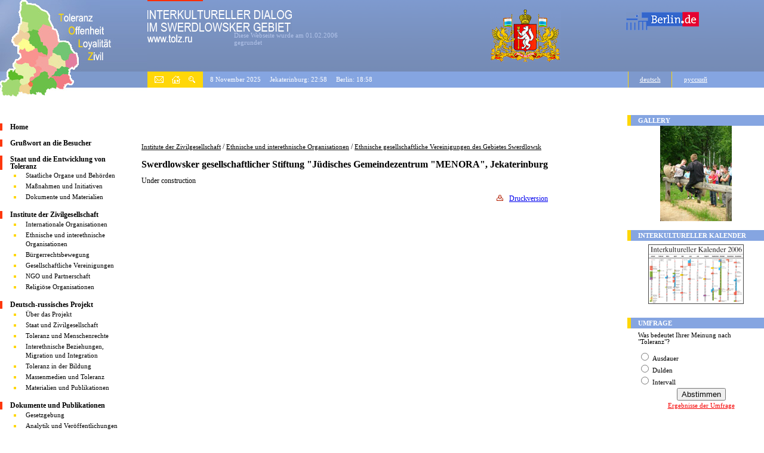

--- FILE ---
content_type: text/html; charset=utf-8
request_url: http://www.tolz.ru/library/?cid=195&de=1
body_size: 6729
content:
<!DOCTYPE HTML PUBLIC "-//W3C//DTD HTML 4.01 Transitional//EN"
"http://www.w3.org/TR/html4/loose.dtd">
<html>
<head>
<meta http-equiv="Content-Type" content="text/html; utf-8">
<title>Toleranz, Offenheit, Loyalitat, Zivil</title>
<meta name="description" content="">
<meta name="keywords" content=""/>
<link rel="stylesheet" type="text/css" href="/style.css" />

</head>
<body leftmargin="0" topmargin="0" rightmargin="0" bottommargin="0">


<table align="center" height="120" class="topheader" border="0" cellpadding="0" cellspacing="0" width="100%">
<!-- 1 -->
	<tr valign="TOP">
		<td width="248" class="topheader1_1" height="162" rowspan=3>
			<a href="http://tolz.ru/library/?id=75&de=1"><img src="/images/title-de.jpg" width="247" height="162" border="0" alt="Toleranz Offenheit Loyalitat Zivil" /></a>
				</td>

		<td width="100%">
				<table cellpadding="0" cellspacing="0" border="0" width="100%">
				<tr>
				<td width="33%" class="topheader3" height="120" align="left" valign="top">
					<img src="/images/red.gif" width="93" height="2" border="0"><BR><BR>
					<img src="/images/dialog_de.gif" width="242" height="36" border="0" alt="Interkultureller Dialog" />
					<table cellpadding="0" cellspacing="0">
					<tr><td>
					<a href="/index.php"><img src="/images/tolz.gif" width="75" height="14" border="0" alt="TOLZ.RU" /></a>
					</td><td>
					<div class="projectfoundedtext">Diese Webseite wurde am 01.02.2006 gegrundet</div>
					</td></tr>
					</table>
				</td>
				<td width="34%"  height="120" align="right" class="topheader3">
				    <a href="http://www.midural.ru" target="_blank"><img src="/images/gerb.gif" height="88" width="119" border="0" alt="www.midural.ru"/></a>    
				</td>				
				<td width="33%" align="left" valign="top" class="topheader3" height="120">				     
                                                                      <div align="center"><a href="http://www.berlin.de" target="_blank"> 
						<img src="/images/logo.gif" width="122" height="31" hspace="20" vspace="20" alt="www.berlin.de" border="0" />  
                                                                      </a></div> 
	</td></tr></table></td></tr>
<!-- 3 -->
	<tr valign="TOP"><td bgcolor="#FFD708"><table align="center" height="27" border="0" cellpadding="0" cellspacing="0" width="100%" bgcolor="#FFD708">	
		 <tr>
				<td width="93" height="27" bgcolor="#FFD708">
				    <table width="100%" height="13" cellpadding="0" cellspacing="0" align="center" border="0">
					<tr>
						<td width="13" height="13">&nbsp;</td>
						<td height="13" width="15" valign="middle">
							<a href="mailto:info@tolz.ru"><img src="/images/letter.gif" width="15" height="11" border="0" alt="Nachricht an uns" /></a>
						</td>
						<td width="14" height="13"><img src="/images/spacer.gif" width="14" height="1" border="0" /></td>
						<td valign="middle">
						    <a href="/index.php"> 
							<img src="/images/home.gif" width="14" height="13" border="0" alt="www.tolz.ru" />
							</a>
					    </td>		
						<td width="14" height="13"><img src="/images/spacer.gif" width="14" height="1" border="0" /></td>
						<td width="11" height="13" valign="middle">
							<a href="/search.php"><img src="/images/search.gif" width="11" height="11" border="0" alt="uche" /></a>
						</td>
						<td width="13" height="13">&nbsp;</td>
					</tr>	 
					</table>
				</td>
				<td width="317" height="27" bgcolor="#85A5E1">
					<span class="toplinetext">&nbsp;&nbsp;&nbsp;&nbsp;8 November 2025   &nbsp;&nbsp;&nbsp;&nbsp;Jekaterinburg: 22:58   &nbsp;&nbsp;&nbsp;&nbsp;Berlin: 18:58</span>
				</td>
				<td height="27" bgcolor="#85A5E1">
				     <img src="/images/spacer.gif" height="1" border="0" />
				</td>

				<td width="72" height="27"  align="center" valign="middle" bgcolor="#7E99CD" class="yellowborders">
				      <a href="/library/?cid=195&de=1" class="languagelink">deutsch</a>         
				</td>
				<td width="154" height="27"  align="left" valign="middle" bgcolor="#85A5E1">
				      <a href="/library/?cid=111" class="languagelinkrussian">русский</a>         
				</td> 
			</tr>
		  </table>
</td></tr>
<!-- 4 -->
<tr valign="TOP"><td width="100%" bgcolor="#FFFFFF" height="18"><img src="/images/spacer.gif" width="100" height="18" border="0"></td></tr></table>

          

            
		   
	  <table align="center" height="27" width="100%" border="0" cellpadding="0" cellspacing="0">
		  	<tr>
				<td width="248">
					<img src="/images/spacer.gif" width="248" height="1" border="0" /> 
				</td>
				<td>
                                                            					<!-- Р—Р°РіРѕР»РѕРІРѕРє РЅР°Рґ РєРѕРЅС‚РµРЅС‚РѕРј-->
					
				</td>
				<td width="212" class="grayline">&nbsp;
					
				</td>
			</tr>
		  </table>
		  <table align="center" width="100%" border="0" cellpadding="0" cellspacing="0">
		  	<tr>
				<td width="229" valign="top">
					<!-- Р›РµРІР°СЏ РєРѕР»РѕРЅРєР°-->
					<BR>
					<table border="0" cellpadding="0" cellspacing="0">
						<tr>
							<td width="4" bgcolor="#FE370D">
								<img src="/images/spacer.gif" width="4" height="1" border="0"> 
							</td>
							<td width="13" bgcolor="White">
							    <img src="/images/spacer.gif" width="13" height="1" border="0"> 
							</td>
							<td align="left">
							    <a href="/library/?id=75&de=1" class="mainmenu">Home</a>
							</td>
						</tr>
					</table>
					<BR>
					<table border="0" cellpadding="0" cellspacing="0">
						<tr>
							<td width="4" bgcolor="#FE370D">
								<img src="/images/spacer.gif" width="4" height="1" border="0"> 
							</td>
							<td width="13" bgcolor="White">
							    <img src="/images/spacer.gif" width="13" height="1" border="0"> 
							</td>
							<td align="left">
							    <a href="/library/?id=75&de=1" class="mainmenu">Grußwort an die Besucher</a>
							</td>
						</tr>
					</table>
					<BR>
					
					<table cellpadding="0" cellspacing="0">
						<tr>
							<td width="4" bgcolor="#FE370D">
								<img src="/images/spacer.gif" width="4" border="0"> 
							</td>
							<td width="13">
							    <img src="/images/spacer.gif" width="13" border="0"> 
							</td>
							<td>							    
								
							    	<a href="/library/?cid=48&de=1" class="mainmenu">Staat und die Entwicklung von Toleranz</a>		
									
								
							    
							</td>
						</tr>
						<tr>
							<td colspan="2">&nbsp;
							   
							</td>
							<td>
							    <ul class="menu">
										<li>
											<a href="/library/?cid=49&de=1">Staatliche Organe und Behörden</a>
										</li>
										<li>
											<a href="/library/?cid=50&de=1">Maßnahmen und Initiativen</a>
										</li>
										<li>
											<a href="/library/?cid=51&de=1">Dokumente und Materialien</a>
										</li>
									</ul>
							</td> 
						</tr>	
					</table>
					<BR>
					
					<table cellpadding="0" cellspacing="0">
						<tr>
							<td width="4" bgcolor="#FE370D">
								<img src="/images/spacer.gif" width="4" border="0"> 
							</td>
							<td width="13">
							    <img src="/images/spacer.gif" width="13" border="0"> 
							</td>
							<td>							    
								
							    	<a href="/library/?cid=52&de=1" class="mainmenu">Institute der Zivilgesellschaft</a>		
									
								
							    
							</td>
						</tr>
						<tr>
							<td colspan="2">&nbsp;
							   
							</td>
							<td>
							    <ul class="menu">
										<li>
											<a href="/library/?cid=53&de=1">Internationale Organisationen</a>
										</li>
										<li>
											<a href="/library/?cid=54&de=1">Ethnische und interethnische Organisationen</a>
										</li>
										<li>
											<a href="/library/?cid=55&de=1">Bürgerrechtsbewegung</a>
										</li>
										<li>
											<a href="/library/?cid=56&de=1">Gesellschaftliche Vereinigungen</a>
										</li>
										<li>
											<a href="/library/?cid=57&de=1">NGO und Partnerschaft</a>
										</li>
										<li>
											<a href="/library/?cid=58&de=1">Religiöse Organisationen</a>
										</li>
									</ul>
							</td> 
						</tr>	
					</table>
					<BR>
					
					<table cellpadding="0" cellspacing="0">
						<tr>
							<td width="4" bgcolor="#FE370D">
								<img src="/images/spacer.gif" width="4" border="0"> 
							</td>
							<td width="13">
							    <img src="/images/spacer.gif" width="13" border="0"> 
							</td>
							<td>							    
								
							    	<a href="/library/?cid=59&de=1" class="mainmenu">Deutsch-russisches Projekt</a>		
									
								
							    
							</td>
						</tr>
						<tr>
							<td colspan="2">&nbsp;
							   
							</td>
							<td>
							    <ul class="menu">
										<li>
											<a href="/library/?cid=60&de=1">Über das Projekt</a>
										</li>
										<li>
											<a href="/library/?cid=61&de=1">Staat und Zivilgesellschaft</a>
										</li>
										<li>
											<a href="/library/?cid=62&de=1">Toleranz und Menschenrechte</a>
										</li>
										<li>
											<a href="/library/?cid=63&de=1">Interethnische Beziehungen, Migration und Integration</a>
										</li>
										<li>
											<a href="/library/?cid=64&de=1">Toleranz in der Bildung</a>
										</li>
										<li>
											<a href="/library/?cid=65&de=1">Massenmedien und Toleranz</a>
										</li>
										<li>
											<a href="/library/?cid=66&de=1">Materialien und Publikationen</a>
										</li>
									</ul>
							</td> 
						</tr>	
					</table>
					<BR>
					
					<table cellpadding="0" cellspacing="0">
						<tr>
							<td width="4" bgcolor="#FE370D">
								<img src="/images/spacer.gif" width="4" border="0"> 
							</td>
							<td width="13">
							    <img src="/images/spacer.gif" width="13" border="0"> 
							</td>
							<td>							    
								
							    	<a href="/library/?cid=401" class="mainmenu">Dokumente und Publikationen</a>		
									
								
							    
							</td>
						</tr>
						<tr>
							<td colspan="2">&nbsp;
							   
							</td>
							<td>
							    <ul class="menu">
										<li>
											<a href="/library/?cid=402&de=1">Gesetzgebung</a>
										</li>
										<li>
											<a href="/library/?cid=403&de=1">Analytik und Veröffentlichungen</a>
										</li>										
									</ul>
							</td> 
						</tr>	
					</table>
					<BR>
					<BR>



<BR>

					<BR>
				
<div class="calendarblock">
<div align="center" class="leftcalendarimageblock">



<Br>
<a name="calendar">	
<table border="0" cellpadding="0" cellspacing="0">
<tr>
<td class="calendardate" nowrap align="left">November 2025</td>
<td width="45"><img src="/images/spacer.gif" width="40" height="1" border="0" alt="" /></td>
<td class="calendardate"><a href="/library/index.php?curday=8&curmonth=10&curyear=2025&de=1?cid=195#calendar">&lt;&lt;</a></td>
<td width="10"><img src="/images/spacer.gif" width="10" height="1" border="0" alt="" /></td>
<td class="calendardate"><a href="/library/index.php?curday=8&curmonth=12&curyear=2025&de=1?cid=195#calendar" class="calendardate">&gt;&gt;</a></td>
</tr>
</table>

					<!--table width="167" align="center" bgcolor="#758BB5">
						<tr>
							<td class="calendardate" nowrap="nowrap" align="left">
								Mai 2006	
							</td>
							<td width="29">&nbsp;
								
							</td>
							<td class="calendardate">
								<a href="/index.php">&lt;&lt;</a>
							</td>
							<td width="7">&nbsp;
								
							</td>
							<td class="calendardate">
								<a href="/index.php">&gt;&gt;</a>
							</td>
						</tr>
					</table-->
					
<TABLE cellpadding="0" cellspacing="0" bgcolor="#758BB5" style="margin-top: 3px;" border="0" align="center">
<tr>
<td class="calendar-day">M</td>
<td class="calendar-day">D</td>
<td class="calendar-day">M</td>
<td class="calendar-day">D</td>
<td class="calendar-day">F</td>
<td class="calendar-day">S</td>
<td class="calendar-day">S</td>
</tr>
<tr><td class="cellcalendar" width=20><BR></td>
<td class="cellcalendar" width=20><BR></td>
<td class="cellcalendar" width=20><BR></td>
<td class="cellcalendar" width=20><BR></td>
<td class="cellcalendar" width=20><BR></td>
<td class="cellcalendar" width=20 align="center"><div class="calendarnumber">1</div></td>
<td class="cellcalendar" width=20 align="center"><div class="calendarnumber">2</div></td>
</tr>
<tr>
<td class="cellcalendar" width=20 align="center"><div class="calendarnumber">3</div></td>
<td class="cellcalendar" width=20 align="center"><div class="calendarnumber">4</div></td>
<td class="cellcalendar" width=20 align="center"><div class="calendarnumber">5</div></td>
<td class="cellcalendar" width=20 align="center"><div class="calendarnumber">6</div></td>
<td class="cellcalendar" width=20 align="center"><div class="calendarnumber">7</div></td>
<td class="cellcalendar-selected-cur" width=20 align="center"><div class="calendarnumber">8</div></td>
<td class="cellcalendar" width=20 align="center"><div class="calendarnumber">9</div></td>
</tr>
<tr>
<td class="cellcalendar" width=20 align="center"><div class="calendarnumber">10</div></td>
<td class="cellcalendar" width=20 align="center"><div class="calendarnumber">11</div></td>
<td class="cellcalendar" width=20 align="center"><div class="calendarnumber">12</div></td>
<td class="cellcalendar" width=20 align="center"><div class="calendarnumber">13</div></td>
<td class="cellcalendar" width=20 align="center"><div class="calendarnumber">14</div></td>
<td class="cellcalendar" width=20 align="center"><div class="calendarnumber">15</div></td>
<td class="cellcalendar" width=20 align="center"><div class="calendarnumber">16</div></td>
</tr>
<tr>
<td class="cellcalendar" width=20 align="center"><div class="calendarnumber">17</div></td>
<td class="cellcalendar" width=20 align="center"><div class="calendarnumber">18</div></td>
<td class="cellcalendar" width=20 align="center"><div class="calendarnumber">19</div></td>
<td class="cellcalendar" width=20 align="center"><div class="calendarnumber">20</div></td>
<td class="cellcalendar" width=20 align="center"><div class="calendarnumber">21</div></td>
<td class="cellcalendar" width=20 align="center"><div class="calendarnumber">22</div></td>
<td class="cellcalendar" width=20 align="center"><div class="calendarnumber">23</div></td>
</tr>
<tr>
<td class="cellcalendar" width=20 align="center"><div class="calendarnumber">24</div></td>
<td class="cellcalendar" width=20 align="center"><div class="calendarnumber">25</div></td>
<td class="cellcalendar" width=20 align="center"><div class="calendarnumber">26</div></td>
<td class="cellcalendar" width=20 align="center"><div class="calendarnumber">27</div></td>
<td class="cellcalendar" width=20 align="center"><div class="calendarnumber">28</div></td>
<td class="cellcalendar" width=20 align="center"><div class="calendarnumber">29</div></td>
<td class="cellcalendar" width=20 align="center"><div class="calendarnumber">30</div></td>
</tr>
<tr>
<td class="cellcalendar" width=20><BR></td>
<td class="cellcalendar" width=20><BR></td>
<td class="cellcalendar" width=20><BR></td>
<td class="cellcalendar" width=20><BR></td>
<td class="cellcalendar" width=20><BR></td>
<td class="cellcalendar" width=20><BR></td>
<td class="cellcalendar" width=20><BR></td>
</tr>
</TABLE>

<Br>
					
					
	<a href="/news.php?de=1&news_year=2025&news_month=11" class="leftcalendarlink">alles November  2025</a><BR>
	<a href="/news.php?de=1&news_year=2025" class="leftcalendarlink">alles 2025</a><BR>
				
					
<Br>					
					
				</div>				
				</div>
				<BR><BR>
				
				<table cellpadding="0" cellspacing="0">
						<tr>
							<td width="4" bgcolor="#85A5E1">
								<img src="/images/spacer.gif" width="4" border="0"> 
							</td>
							<td width="13">
							    <img src="/images/spacer.gif" width="13" border="0"> 
							</td>
							<td>							    
								
							    	<a href="/library/?cid=67&de=1" class="mainmenudown">Toleranz</a>		
									
								
							    
							</td>
						</tr>
						<tr>
							<td colspan="2">&nbsp;
							   
							</td>
							<td>
							    <ul class="menudown">
										<li>
											<a href="/library/?cid=68&de=1">Migration und Integration</a>
										</li>
										<li>
											<a href="/library/?cid=69&de=1">Menschenrechte</a>
										</li>
										<li>
											<a href="/library/?cid=70&de=1">Bildung</a>
										</li>
										<li>
											<a href="/library/?cid=72&de=1">Massenmedien</a>
										</li>																				
									</ul>
							</td> 
						</tr>	
					</table>
					<BR>
					
					<table cellpadding="0" cellspacing="0">
						<tr>
							<td width="4" bgcolor="#85A5E1">
								<img src="/images/spacer.gif" width="4" border="0"> 
							</td>
							<td width="13">
							    <img src="/images/spacer.gif" width="13" border="0"> 
							</td>
							<td>							    
								
							    	<a href="/library/?cid=73&de=1" class="mainmenudown">Service</a>		
									
								
							    
							</td>
						</tr>
						<tr>
							<td colspan="2">&nbsp;
							   
							</td>
							<td>
							    <ul class="menudown">
										<li>
											<a href="/dialog/?de=1">Dialog</a>
										</li>
										<li>
											<a href="/library/?cid=75&de=1">Unsere Partner</a>
										</li>
										<li>
											<a href="/library/?cid=76&de=1">Webressourcen</a>
										</li>																														
									</ul>
							</td> 
						</tr>	
					</table>
					<BR>
						
				</td>
				<td width="19"> 
				    <!-- РћС‚СЃС‚СѓРї РґРѕ РєРѕРЅС‚РµРЅС‚Р° СЃР»РµРІР°-->
						&nbsp;
				</td>
				<td valign="top" width="100%">
	                                                  <BR>
					<TABLE>
					<TR><TD width="10">&nbsp;</TD>
					<TD><P><a href=/library/?cid=52&de=1 class="hleb">Institute der Zivilgesellschaft</a>  /  <a href=/library/?cid=54&de=1 class="hleb">Ethnische und interethnische Organisationen</a>  /  <a href=/library/?cid=178&de=1 class="hleb">Ethnische gesellschaftliche Vereinigungen des Gebietes Swerdlowsk</a>  </P><h1>Swerdlowsker gesellschaftlicher Stiftung "J&#252;disches Gemeindezentrum "MENORA", Jekaterinburg</h1>Under construction<BR><BR><div align="right"><a href="/library/?cid=195&de=1&print=1"><img src="/images/printer.gif" width="11" height="10" border="0" alt="Версия для печати" class="printermargins"/></a><a href="/library/?cid=195&de=1&print=1">Druckversion</a></div></td>﻿				</TD><TD width="10">&nbsp;</TD></TR>
				</TABLE>


</td>
				<td width="19"> 
				    <!-- Отступ до контента справа-->
					&nbsp;
				</td>
				<td width="229" valign="top">
					<!-- Правая колонка-->
				<img src="/images/spacer.gif" width="229" height="1" border="0">
<table width="100%" cellpadding="0" cellspacing="0">
					 	<tr>
							<td width="6" bgcolor="#FFD708">&nbsp;
							    
							</td>
							<td class="rightcolumnheader" bgcolor="#85A5E1">
								Gallery
							</td>
						</tr>
					 </table>
					 
					 <table cellpadding="0" cellspacing="0" height="120" border="0" width="100%">
					 <tr><td align="CENTER">
<!-- a href="/gallery"><img src="/images/gallery.jpg" border="0" width="160" height="120" alt="gallery"></a -->
<a href="http://tolz.ru/gallery"><img src="/images/g/DSCN0225.thumb.jpg" border=0 abcallign=middle alt="GALLERY"></a>					 </td></tr>
					 </table>
					 <BR>

					
					 
					 
					 
					 <table width="100%" cellpadding="0" cellspacing="0">
					 	<tr>
							<td width="6" bgcolor="#FFD708">&nbsp;
							    
							</td>
							<td class="rightcolumnheader" bgcolor="#85A5E1">
							     Interkultureller Kalender
							</td>
						</tr>
					 </table>					 
					 <div align="center" class="rightcalendar">
					 <a href="/docs/interkult_2006.pdf" target="_blank"><img src="/images/rightcalendar.gif" width="160" height="100" alt="Interkultureller Kalender" border="0" /></a>
					 </div>
					 					 

<table width="100%" cellpadding="0" cellspacing="0">
 	<tr>
		<td width="6" bgcolor="#FFD708">&nbsp;
		    
		</td>
		<td class="rightcolumnheader" bgcolor="#85A5E1">
		      UMFRAGE
		</td>
	</tr>
 </table>										
 
 
 	

		<table class="oprosblock" cellpadding="0" cellspacing="0">
                        <tr><td width="18">&nbsp;</td>
                        <td>
 	
                         	 
                        <span class="oprosquestion">Was bedeutet Ihrer Meinung nach "Toleranz"?</span>
	
  		<div class="oprosanswersblock">
 			<form action="/opros-de.php" method="post">
   			<table cellpadding="0" cellspacing="0">
				<tr><td align="left">
 				<input type="radio" name="oprositem" value="4">
				<span class="oprosanswer">Ausdauer</span>
   				</td></tr>	
				<tr><td align="left">
 				<input type="radio" name="oprositem" value="5">
				<span class="oprosanswer">Dulden</span>
   				</td></tr>	
				<tr><td align="left">
 				<input type="radio" name="oprositem" value="6">
				<span class="oprosanswer">Intervall</span>
   				</td></tr>	
				</table>

				<table align="center" cellpadding="1" cellspacing="1" border="0">
				<tr><td valign="bottom" align="center">
	 				<input type="submit" value="Abstimmen" name="opros2">
				</td></tr>
				<tr><td height="11" valign="top" align="center">
 					<a class="oprosresultslink" href="/answers-de.php">Ergebnisse der Umfrage</a>
				</td></tr>	
 				</table>
				
                                                
 			</form>
 		</div>				
		
		</td></tr>
 	  	</table>    			                                   			   			
		
	 
 					  
					 
				</td> 
			</tr>
		  </table>
</td></tr></table>
		  
		  <div align="center" class="bottomline">&nbsp;
		  </div>
		  
		  <table width="100%" height="25" cellpadding="0" cellspacing="0">
		  <tr>
		  	<td width="248" bgcolor="White">
				<img src="/images/spacer.gif" width="248" height="1" border="0">
			</td>
			<td width="93" height="25" bgcolor="#FFD708" align="center">
			
			    <table height="13" cellpadding="0" cellspacing="0" align="center" border="0" bgcolor="#FFD708">
				<tr>
					<td width="13" height="13">&nbsp;</td>
					<td height="13" width="15" valign="middle">
						<a href="mailto:info@tolz.ru"><img src="/images/letter.gif" width="15" height="11" border="0" alt="Nachricht an uns" /></a>
					</td>
					<td width="14" height="13"><img src="/images/spacer.gif" width="14" height="1" border="0" /></td>
					<td valign="middle">
						<a href="/index.php"> 
							<img src="/images/home.gif" width="14" height="13" border="0" alt="www.tolz.ru" />
						</a>
					</td>		
					<td width="14" height="13"><img src="/images/spacer.gif" width="14" height="1" border="0" /></td>
					<td width="11" height="13" valign="middle">
						<a href="/search.php"><img src="/images/search.gif" width="11" height="11" border="0" alt="Suche" /></a>
					</td>
					<td width="13" height="13">&nbsp;</td>
				</tr>
				</table>
			</td>
			<td bgcolor="#758BB5" width="100%">&nbsp;&nbsp;
  			  <a href="/map.php?de=1"><FONT COLOR="#FFFFFF">Sitemap</FONT></a>
			</td>
		  </tr>
		  </table>

		  
		  <table width="100%" height="115" cellpadding="0" cellspacing="0" border="0">
		  <tr>
		  	<td width="248" bgcolor="#F3F3F3" align="center">

<!--LiveInternet counter--><script type="text/javascript"><!--
document.write('<a href="http://www.liveinternet.ru/click" '+
'target=_blank><img src="http://counter.yadro.ru/hit?t12.6;r'+
escape(document.referrer)+((typeof(screen)=='undefined')?'':
';s'+screen.width+'*'+screen.height+'*'+(screen.colorDepth?
screen.colorDepth:screen.pixelDepth))+';u'+escape(document.URL)+
';'+Math.random()+
'" alt="" title="LiveInternet: показано число просмотров за 24 часа, посетителей за 24 часа и за сегодн\я" '+
'border=0 width=88 height=31><\/a>')//--></script><!--/LiveInternet-->
&nbsp;&nbsp;

<!--begin of Rambler's Top100 code -->
<a href="http://top100.rambler.ru/top100/">
<img src="http://counter.rambler.ru/top100.cnt?899707" alt="" width=1 height=1 border=0></a>
&nbsp;
<a href="http://top100.rambler.ru/top100/">
<img src="http://top100-images.rambler.ru/top100/banner-88x31-rambler-blue.gif" alt="Rambler's Top100" width=88 height=31 border=0></a>
<!--end of Top100 logo -->
				
			</td>
			<td bgcolor="#F3F3F3" align="left" valign="top">
			     <div class="footertext">Diese Webseite wurde mit Unterstuezung der Europaeischen Kommission, der Verwaltung des Gouverneurs des Gebietes Swerdlowsk und des Berliner Senats erstellt. Meinungen koennen nicht mit der offiziellen Meinung der Europaeischen Kommission uebereinstimmen.</div>
				 <div class="footertext">Bei Nutzung von Materialien dieser Seite ist der Verweis auf diese Seite nicht notwendig.</div>   
			</td>
			<td width="111" align="center" valign="top" bgcolor="#F3F3F3">				
				<img src="/images/bottomlogo.gif" width="66" height="44" border="0" alt="флаг" vspace="18">
			</td>
		  </tr>
		  </table>
</body>
</html>


--- FILE ---
content_type: text/css
request_url: http://www.tolz.ru/style.css
body_size: 7633
content:
body {
	font-family: "Times New Roman,Tahoma";
	font-size: 12px;
}

td {
	font-family: "Times New Roman,Tahoma";
	font-size: 12px;
}

th {
	font-family: "Times New Roman,Tahoma";
	font-size: 12px;
}

p {
	font-family: "Times New Roman,Tahoma";
	font-size: 12px;
	

}

h1 {
	font-family: "Times New Roman,Tahoma";
	font-size: 16px;

}

ul.listoflinks 
{
	color: BLUE;
	list-style: square;
	


}

ul.listoflinks li a
{
	color: BLUE;
}


ul.listoflinks li
{ }

table.topheader
{
	z-index: 1;
}

td.topheader1_1
{
   background: url(../images/header1_1.gif) right top no-repeat;      
	
}

div.mapblock
{
    position: absolute; 
	
	float: left;
	margin-left: 0;
	margin-top: 0; 
	top: 0;
	left: 0; 
	z-index: 10;     
}

div.redline
{
	width: 93;
	height: 3;
	background-color: #FE2D01;

}

div.projectfoundedtext
{
	color: #B2C3E9;
	font-family: "Tahoma";
	font-size:	11px;
	margin-left: 70px;
}

td.topheader3
{
   background: url(../images/header3.gif) left top repeat-x;      
	
}

td.topline1
{
   background: url(../images/topline1.gif) right top repeat-x;      	
}

td.topline2
{
   background: url(../images/topline2.gif) right top repeat-x;      	
}

span,td.toplinetext
{
    color: White; 
	font-family: "Tahoma";
	font-size: 11px;  
	line-height: 12px;

}

td.yellowborders
{
	border-left: #FFD708 solid 1px;
    border-right: #FFD708 solid 1px; 

}

a.languagelink
{
    color: White; 
	font-family: "Tahoma";
	font-size: 11px;  
	line-height: 12px;
    text-decoration: underline;
}

a.languagelinkrussian
{
            color: White; 
	font-family: "Tahoma";
	font-size: 11px;  
	line-height: 12px;
            text-decoration: underline;
	margin-left: 20px;
}

span.headertitle
{
    font-family: "Tahoma";
	font-size: 11px;  
	line-height: 12px;
    
}

a.headerlink
{ 
	font-family: "Tahoma";
	font-size: 11px;  
	line-height: 12px;
    text-decoration: underline;
}

td.grayline
{
	background: url(../images/grayline.gif) right no-repeat; 

}

a.mainmenu
{
    color: #010101;
	font-family: "Tahoma";
	font-size: 12px;
	font-weight: bold;  
	line-height: 12px;
    text-decoration: none;

}


a.mainmenudown
{
    color: #000000;
	font-family: "Tahoma";
	font-size: 11px;
	font-weight: bold;  
	line-height: 15px;
    	text-decoration: none;
	text-transform: uppercase;

}

ul.menu , ul.menudown{
	margin: 0;
	padding: 0;
	list-style: square;
	
	width: 200px;
	}

ul.menu
{
	color: #FFD708;

}

ul.menudown
{
	color: #B1C3E8;
}

	
ul.menu li , ul.menudown li{
	padding-left: 6px;
	margin-left:   20px;
	position: relative;	 
}

ul.menu li a, ul.menudown li a{
    color: Black; 
	font-family: "Tahoma";
	font-size: 11px;
	line-height: 18px;
	text-decoration: none;
}

hleb {
            color: Black; 
	font-family: "Tahoma";
	font-size: 11px;
	line-height: 18px;
	text-decoration: none;
}

A.hleb {
        color: Black; 
	font-family: "Tahoma";
	font-size: 11px;
	line-height: 18px;
	text-decoration: underline;
}


div.calendarblock
{
	background-color: #758BB5;
    	width: 100%;
	height: 170;
	
}

td.calendardate, td.calendardate a
{
    color: White;
	font-family: "Tahoma";
	font-size: 11px;
	line-height: 18px;
	

}

div.leftcalendarimageblock
{
	margin-bottom: 5px;

}

a.leftcalendarlink
{
	margin-left: 30px;
	color: #FFFFFF; 
	font-family: "Tahoma";
	font-size:	11px;
}

td.rightcolumnheader
{
	color: #FFFFFF;
	font-family: "Tahoma";
	font-size: 11px;
	font-weight: bold;
	line-height: 18px;
 	text-transform: uppercase;
	text-indent: 12px; 
}

span.moneytype
{
	color: #000000;
	font-family: "Tahoma";
 	font-size: 11px;
	line-height: 18px;
 	text-transform: uppercase;
	margin-left: 18px;
}

div.moneytypefordiv
{
	color: #000000;
	font-family: "Tahoma";
 	font-size: 11px;
	line-height: 18px;
 	text-transform: uppercase;
}


span.moneynominalUSDGREEN
{
	color: #59B957;
	font-family: "Tahoma";
 	font-size: 11px;
	line-height: 18px;
	margin-left: 48px;
}

span.moneynominalUSDRED
{
	color: #FE2D01;
	font-family: "Tahoma";
 	font-size: 11px;
	line-height: 18px;
	margin-left: 48px;
}


span.moneypercentUSDGREEN
{
	color: #59B957;
	font-family: "Tahoma";
 	font-size: 11px;
	line-height: 18px;
	margin-left: 5px;
}

span.moneypercentUSDRED
{
	color: #FE2D01;
	font-family: "Tahoma";
 	font-size: 11px;
	line-height: 18px;
	margin-left: 5px;
}


span.moneynominalEUROGREEN
{
	color: #59B957;
	font-family: "Tahoma";
 	font-size: 11px;
	line-height: 18px;
	margin-left: 40px;
}

span.moneynominalEURORED
{
	color: #FE2D01;
	font-family: "Tahoma";
 	font-size: 11px;
	line-height: 18px;
	margin-left: 40px;
}


span.moneypercentEUROGREEN
{
	color: #59B957;
	font-family: "Tahoma";
 	font-size: 11px;
	line-height: 18px;
	margin-left: 5px;
	
}

span.moneypercentEURORED
{
	color: #FE2D01;
	font-family: "Tahoma";
 	font-size: 11px;
	line-height: 18px;
	margin-left: 5px;
	
}


img.moneyarrow
{
	margin-left: 13px;

}

div.toplinks
{
	color: #000000;
	font-family: "Tahoma";
 	font-size: 11px;
	line-height: 18px;
 	text-transform: uppercase;
	margin-left: 18px; 	
	
}
table.wheatherblock
{
	margin-top: 0px;


}

p.wheather
{
	color: #000000;
	font-family: "Tahoma";
 	font-size: 11px;
	line-height: 13px;
}
span.city
{
	color: #000000;
	font-family: "Tahoma";
 	font-size: 11px;
	font-weight: bold;
	line-height: 13px;

}

div.rightcalendar
{
	
    margin-top:  6px;
	margin-bottom: 23px;
}

table.oprosblock
{
	margin-top: 6px;

}

span.oprosquestion
{
	color: #000000;
	font-family: "Tahoma";
 	font-size: 11px;
	line-height: 11px; 	
	margin-top: 12px;
}

div.oprosanswersblock
{
	margin-top: 10px;
	
}

span.oprosanswer
{
 	color: #000000;
	font-family: "Tahoma";
 	font-size: 11px;
	line-height: 11px;

}

a.oprosresultslink
{
	color: #F60202;
	font-family: "Tahoma";
	font-size: 11px;
	line-height: 11px;
}

div.bottomline
{
	background-color: #FFFFFF;
	height: 31px;
	width: 100%;
}

div.footertext
{
	font-family: "Tahoma";
	font-size: 11px;
	line-height: 11px;
    	margin-top: 18px; 
}

.footertext
{
	font-family: "Tahoma";
	font-size: 11px;
	line-height: 11px;
    	margin-top: 18px; 
}

.footertext a
{
	color: #000000;
	font-family: "Tahoma";
	font-size: 11px;
	line-height: 11px;
    	margin-top: 18px;
	text-decoration: none; 
}



img.col1 {background-color: #7E99CD;}

img.printermargins
{
	margin-right: 10px;


}

td.cellcalendar, td.cellcalendar-selected 
{
     	border: 1px solid #ffffff;	
      border-collapse: collapse;
        

}

td.cellcalendar-cur, td.cellcalendar-selected-cur 
{
     	border: 1px solid Red;	
      border-collapse: collapse;
        

}


td.cellcalendar a, td.cellcalendar-cur
{
     	color: #000000;
      font-weight: bold;
	text-decoration: none;  

}

td.cellcalendar-selected a, td.cellcalendar-selected-cur
{
     	color: #000000;
      font-weight: bold;
	text-decoration: underline;  

}



input.changedate
{
 	background-color: #758BB5;
        border: 0px;
	text-decoration: underline;
        color: White;
}

td.calendar-day
{
	color: #ffffff;
	font-weight: bold;


}

form.calendarform
{
 	margin-bottom: 0px;



div.marg
{
 	margin-left: 40px;
	margin-right: 40px;

}


